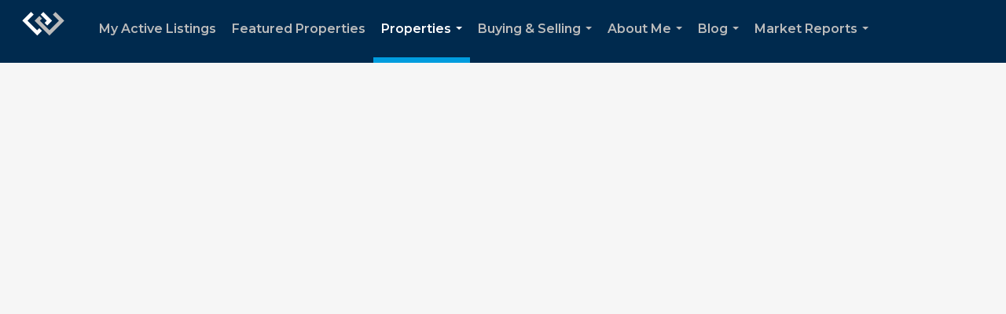

--- FILE ---
content_type: text/html; charset=utf-8
request_url: https://www.google.com/recaptcha/api2/anchor?ar=1&k=6LdmtrYUAAAAAAHk0DIYZUZov8ZzYGbtAIozmHtV&co=aHR0cHM6Ly9hbmFzdGFzaWFyZWVkLmNvbTo0NDM.&hl=en&v=PoyoqOPhxBO7pBk68S4YbpHZ&size=invisible&anchor-ms=20000&execute-ms=30000&cb=vnqj6qz0v3v
body_size: 48601
content:
<!DOCTYPE HTML><html dir="ltr" lang="en"><head><meta http-equiv="Content-Type" content="text/html; charset=UTF-8">
<meta http-equiv="X-UA-Compatible" content="IE=edge">
<title>reCAPTCHA</title>
<style type="text/css">
/* cyrillic-ext */
@font-face {
  font-family: 'Roboto';
  font-style: normal;
  font-weight: 400;
  font-stretch: 100%;
  src: url(//fonts.gstatic.com/s/roboto/v48/KFO7CnqEu92Fr1ME7kSn66aGLdTylUAMa3GUBHMdazTgWw.woff2) format('woff2');
  unicode-range: U+0460-052F, U+1C80-1C8A, U+20B4, U+2DE0-2DFF, U+A640-A69F, U+FE2E-FE2F;
}
/* cyrillic */
@font-face {
  font-family: 'Roboto';
  font-style: normal;
  font-weight: 400;
  font-stretch: 100%;
  src: url(//fonts.gstatic.com/s/roboto/v48/KFO7CnqEu92Fr1ME7kSn66aGLdTylUAMa3iUBHMdazTgWw.woff2) format('woff2');
  unicode-range: U+0301, U+0400-045F, U+0490-0491, U+04B0-04B1, U+2116;
}
/* greek-ext */
@font-face {
  font-family: 'Roboto';
  font-style: normal;
  font-weight: 400;
  font-stretch: 100%;
  src: url(//fonts.gstatic.com/s/roboto/v48/KFO7CnqEu92Fr1ME7kSn66aGLdTylUAMa3CUBHMdazTgWw.woff2) format('woff2');
  unicode-range: U+1F00-1FFF;
}
/* greek */
@font-face {
  font-family: 'Roboto';
  font-style: normal;
  font-weight: 400;
  font-stretch: 100%;
  src: url(//fonts.gstatic.com/s/roboto/v48/KFO7CnqEu92Fr1ME7kSn66aGLdTylUAMa3-UBHMdazTgWw.woff2) format('woff2');
  unicode-range: U+0370-0377, U+037A-037F, U+0384-038A, U+038C, U+038E-03A1, U+03A3-03FF;
}
/* math */
@font-face {
  font-family: 'Roboto';
  font-style: normal;
  font-weight: 400;
  font-stretch: 100%;
  src: url(//fonts.gstatic.com/s/roboto/v48/KFO7CnqEu92Fr1ME7kSn66aGLdTylUAMawCUBHMdazTgWw.woff2) format('woff2');
  unicode-range: U+0302-0303, U+0305, U+0307-0308, U+0310, U+0312, U+0315, U+031A, U+0326-0327, U+032C, U+032F-0330, U+0332-0333, U+0338, U+033A, U+0346, U+034D, U+0391-03A1, U+03A3-03A9, U+03B1-03C9, U+03D1, U+03D5-03D6, U+03F0-03F1, U+03F4-03F5, U+2016-2017, U+2034-2038, U+203C, U+2040, U+2043, U+2047, U+2050, U+2057, U+205F, U+2070-2071, U+2074-208E, U+2090-209C, U+20D0-20DC, U+20E1, U+20E5-20EF, U+2100-2112, U+2114-2115, U+2117-2121, U+2123-214F, U+2190, U+2192, U+2194-21AE, U+21B0-21E5, U+21F1-21F2, U+21F4-2211, U+2213-2214, U+2216-22FF, U+2308-230B, U+2310, U+2319, U+231C-2321, U+2336-237A, U+237C, U+2395, U+239B-23B7, U+23D0, U+23DC-23E1, U+2474-2475, U+25AF, U+25B3, U+25B7, U+25BD, U+25C1, U+25CA, U+25CC, U+25FB, U+266D-266F, U+27C0-27FF, U+2900-2AFF, U+2B0E-2B11, U+2B30-2B4C, U+2BFE, U+3030, U+FF5B, U+FF5D, U+1D400-1D7FF, U+1EE00-1EEFF;
}
/* symbols */
@font-face {
  font-family: 'Roboto';
  font-style: normal;
  font-weight: 400;
  font-stretch: 100%;
  src: url(//fonts.gstatic.com/s/roboto/v48/KFO7CnqEu92Fr1ME7kSn66aGLdTylUAMaxKUBHMdazTgWw.woff2) format('woff2');
  unicode-range: U+0001-000C, U+000E-001F, U+007F-009F, U+20DD-20E0, U+20E2-20E4, U+2150-218F, U+2190, U+2192, U+2194-2199, U+21AF, U+21E6-21F0, U+21F3, U+2218-2219, U+2299, U+22C4-22C6, U+2300-243F, U+2440-244A, U+2460-24FF, U+25A0-27BF, U+2800-28FF, U+2921-2922, U+2981, U+29BF, U+29EB, U+2B00-2BFF, U+4DC0-4DFF, U+FFF9-FFFB, U+10140-1018E, U+10190-1019C, U+101A0, U+101D0-101FD, U+102E0-102FB, U+10E60-10E7E, U+1D2C0-1D2D3, U+1D2E0-1D37F, U+1F000-1F0FF, U+1F100-1F1AD, U+1F1E6-1F1FF, U+1F30D-1F30F, U+1F315, U+1F31C, U+1F31E, U+1F320-1F32C, U+1F336, U+1F378, U+1F37D, U+1F382, U+1F393-1F39F, U+1F3A7-1F3A8, U+1F3AC-1F3AF, U+1F3C2, U+1F3C4-1F3C6, U+1F3CA-1F3CE, U+1F3D4-1F3E0, U+1F3ED, U+1F3F1-1F3F3, U+1F3F5-1F3F7, U+1F408, U+1F415, U+1F41F, U+1F426, U+1F43F, U+1F441-1F442, U+1F444, U+1F446-1F449, U+1F44C-1F44E, U+1F453, U+1F46A, U+1F47D, U+1F4A3, U+1F4B0, U+1F4B3, U+1F4B9, U+1F4BB, U+1F4BF, U+1F4C8-1F4CB, U+1F4D6, U+1F4DA, U+1F4DF, U+1F4E3-1F4E6, U+1F4EA-1F4ED, U+1F4F7, U+1F4F9-1F4FB, U+1F4FD-1F4FE, U+1F503, U+1F507-1F50B, U+1F50D, U+1F512-1F513, U+1F53E-1F54A, U+1F54F-1F5FA, U+1F610, U+1F650-1F67F, U+1F687, U+1F68D, U+1F691, U+1F694, U+1F698, U+1F6AD, U+1F6B2, U+1F6B9-1F6BA, U+1F6BC, U+1F6C6-1F6CF, U+1F6D3-1F6D7, U+1F6E0-1F6EA, U+1F6F0-1F6F3, U+1F6F7-1F6FC, U+1F700-1F7FF, U+1F800-1F80B, U+1F810-1F847, U+1F850-1F859, U+1F860-1F887, U+1F890-1F8AD, U+1F8B0-1F8BB, U+1F8C0-1F8C1, U+1F900-1F90B, U+1F93B, U+1F946, U+1F984, U+1F996, U+1F9E9, U+1FA00-1FA6F, U+1FA70-1FA7C, U+1FA80-1FA89, U+1FA8F-1FAC6, U+1FACE-1FADC, U+1FADF-1FAE9, U+1FAF0-1FAF8, U+1FB00-1FBFF;
}
/* vietnamese */
@font-face {
  font-family: 'Roboto';
  font-style: normal;
  font-weight: 400;
  font-stretch: 100%;
  src: url(//fonts.gstatic.com/s/roboto/v48/KFO7CnqEu92Fr1ME7kSn66aGLdTylUAMa3OUBHMdazTgWw.woff2) format('woff2');
  unicode-range: U+0102-0103, U+0110-0111, U+0128-0129, U+0168-0169, U+01A0-01A1, U+01AF-01B0, U+0300-0301, U+0303-0304, U+0308-0309, U+0323, U+0329, U+1EA0-1EF9, U+20AB;
}
/* latin-ext */
@font-face {
  font-family: 'Roboto';
  font-style: normal;
  font-weight: 400;
  font-stretch: 100%;
  src: url(//fonts.gstatic.com/s/roboto/v48/KFO7CnqEu92Fr1ME7kSn66aGLdTylUAMa3KUBHMdazTgWw.woff2) format('woff2');
  unicode-range: U+0100-02BA, U+02BD-02C5, U+02C7-02CC, U+02CE-02D7, U+02DD-02FF, U+0304, U+0308, U+0329, U+1D00-1DBF, U+1E00-1E9F, U+1EF2-1EFF, U+2020, U+20A0-20AB, U+20AD-20C0, U+2113, U+2C60-2C7F, U+A720-A7FF;
}
/* latin */
@font-face {
  font-family: 'Roboto';
  font-style: normal;
  font-weight: 400;
  font-stretch: 100%;
  src: url(//fonts.gstatic.com/s/roboto/v48/KFO7CnqEu92Fr1ME7kSn66aGLdTylUAMa3yUBHMdazQ.woff2) format('woff2');
  unicode-range: U+0000-00FF, U+0131, U+0152-0153, U+02BB-02BC, U+02C6, U+02DA, U+02DC, U+0304, U+0308, U+0329, U+2000-206F, U+20AC, U+2122, U+2191, U+2193, U+2212, U+2215, U+FEFF, U+FFFD;
}
/* cyrillic-ext */
@font-face {
  font-family: 'Roboto';
  font-style: normal;
  font-weight: 500;
  font-stretch: 100%;
  src: url(//fonts.gstatic.com/s/roboto/v48/KFO7CnqEu92Fr1ME7kSn66aGLdTylUAMa3GUBHMdazTgWw.woff2) format('woff2');
  unicode-range: U+0460-052F, U+1C80-1C8A, U+20B4, U+2DE0-2DFF, U+A640-A69F, U+FE2E-FE2F;
}
/* cyrillic */
@font-face {
  font-family: 'Roboto';
  font-style: normal;
  font-weight: 500;
  font-stretch: 100%;
  src: url(//fonts.gstatic.com/s/roboto/v48/KFO7CnqEu92Fr1ME7kSn66aGLdTylUAMa3iUBHMdazTgWw.woff2) format('woff2');
  unicode-range: U+0301, U+0400-045F, U+0490-0491, U+04B0-04B1, U+2116;
}
/* greek-ext */
@font-face {
  font-family: 'Roboto';
  font-style: normal;
  font-weight: 500;
  font-stretch: 100%;
  src: url(//fonts.gstatic.com/s/roboto/v48/KFO7CnqEu92Fr1ME7kSn66aGLdTylUAMa3CUBHMdazTgWw.woff2) format('woff2');
  unicode-range: U+1F00-1FFF;
}
/* greek */
@font-face {
  font-family: 'Roboto';
  font-style: normal;
  font-weight: 500;
  font-stretch: 100%;
  src: url(//fonts.gstatic.com/s/roboto/v48/KFO7CnqEu92Fr1ME7kSn66aGLdTylUAMa3-UBHMdazTgWw.woff2) format('woff2');
  unicode-range: U+0370-0377, U+037A-037F, U+0384-038A, U+038C, U+038E-03A1, U+03A3-03FF;
}
/* math */
@font-face {
  font-family: 'Roboto';
  font-style: normal;
  font-weight: 500;
  font-stretch: 100%;
  src: url(//fonts.gstatic.com/s/roboto/v48/KFO7CnqEu92Fr1ME7kSn66aGLdTylUAMawCUBHMdazTgWw.woff2) format('woff2');
  unicode-range: U+0302-0303, U+0305, U+0307-0308, U+0310, U+0312, U+0315, U+031A, U+0326-0327, U+032C, U+032F-0330, U+0332-0333, U+0338, U+033A, U+0346, U+034D, U+0391-03A1, U+03A3-03A9, U+03B1-03C9, U+03D1, U+03D5-03D6, U+03F0-03F1, U+03F4-03F5, U+2016-2017, U+2034-2038, U+203C, U+2040, U+2043, U+2047, U+2050, U+2057, U+205F, U+2070-2071, U+2074-208E, U+2090-209C, U+20D0-20DC, U+20E1, U+20E5-20EF, U+2100-2112, U+2114-2115, U+2117-2121, U+2123-214F, U+2190, U+2192, U+2194-21AE, U+21B0-21E5, U+21F1-21F2, U+21F4-2211, U+2213-2214, U+2216-22FF, U+2308-230B, U+2310, U+2319, U+231C-2321, U+2336-237A, U+237C, U+2395, U+239B-23B7, U+23D0, U+23DC-23E1, U+2474-2475, U+25AF, U+25B3, U+25B7, U+25BD, U+25C1, U+25CA, U+25CC, U+25FB, U+266D-266F, U+27C0-27FF, U+2900-2AFF, U+2B0E-2B11, U+2B30-2B4C, U+2BFE, U+3030, U+FF5B, U+FF5D, U+1D400-1D7FF, U+1EE00-1EEFF;
}
/* symbols */
@font-face {
  font-family: 'Roboto';
  font-style: normal;
  font-weight: 500;
  font-stretch: 100%;
  src: url(//fonts.gstatic.com/s/roboto/v48/KFO7CnqEu92Fr1ME7kSn66aGLdTylUAMaxKUBHMdazTgWw.woff2) format('woff2');
  unicode-range: U+0001-000C, U+000E-001F, U+007F-009F, U+20DD-20E0, U+20E2-20E4, U+2150-218F, U+2190, U+2192, U+2194-2199, U+21AF, U+21E6-21F0, U+21F3, U+2218-2219, U+2299, U+22C4-22C6, U+2300-243F, U+2440-244A, U+2460-24FF, U+25A0-27BF, U+2800-28FF, U+2921-2922, U+2981, U+29BF, U+29EB, U+2B00-2BFF, U+4DC0-4DFF, U+FFF9-FFFB, U+10140-1018E, U+10190-1019C, U+101A0, U+101D0-101FD, U+102E0-102FB, U+10E60-10E7E, U+1D2C0-1D2D3, U+1D2E0-1D37F, U+1F000-1F0FF, U+1F100-1F1AD, U+1F1E6-1F1FF, U+1F30D-1F30F, U+1F315, U+1F31C, U+1F31E, U+1F320-1F32C, U+1F336, U+1F378, U+1F37D, U+1F382, U+1F393-1F39F, U+1F3A7-1F3A8, U+1F3AC-1F3AF, U+1F3C2, U+1F3C4-1F3C6, U+1F3CA-1F3CE, U+1F3D4-1F3E0, U+1F3ED, U+1F3F1-1F3F3, U+1F3F5-1F3F7, U+1F408, U+1F415, U+1F41F, U+1F426, U+1F43F, U+1F441-1F442, U+1F444, U+1F446-1F449, U+1F44C-1F44E, U+1F453, U+1F46A, U+1F47D, U+1F4A3, U+1F4B0, U+1F4B3, U+1F4B9, U+1F4BB, U+1F4BF, U+1F4C8-1F4CB, U+1F4D6, U+1F4DA, U+1F4DF, U+1F4E3-1F4E6, U+1F4EA-1F4ED, U+1F4F7, U+1F4F9-1F4FB, U+1F4FD-1F4FE, U+1F503, U+1F507-1F50B, U+1F50D, U+1F512-1F513, U+1F53E-1F54A, U+1F54F-1F5FA, U+1F610, U+1F650-1F67F, U+1F687, U+1F68D, U+1F691, U+1F694, U+1F698, U+1F6AD, U+1F6B2, U+1F6B9-1F6BA, U+1F6BC, U+1F6C6-1F6CF, U+1F6D3-1F6D7, U+1F6E0-1F6EA, U+1F6F0-1F6F3, U+1F6F7-1F6FC, U+1F700-1F7FF, U+1F800-1F80B, U+1F810-1F847, U+1F850-1F859, U+1F860-1F887, U+1F890-1F8AD, U+1F8B0-1F8BB, U+1F8C0-1F8C1, U+1F900-1F90B, U+1F93B, U+1F946, U+1F984, U+1F996, U+1F9E9, U+1FA00-1FA6F, U+1FA70-1FA7C, U+1FA80-1FA89, U+1FA8F-1FAC6, U+1FACE-1FADC, U+1FADF-1FAE9, U+1FAF0-1FAF8, U+1FB00-1FBFF;
}
/* vietnamese */
@font-face {
  font-family: 'Roboto';
  font-style: normal;
  font-weight: 500;
  font-stretch: 100%;
  src: url(//fonts.gstatic.com/s/roboto/v48/KFO7CnqEu92Fr1ME7kSn66aGLdTylUAMa3OUBHMdazTgWw.woff2) format('woff2');
  unicode-range: U+0102-0103, U+0110-0111, U+0128-0129, U+0168-0169, U+01A0-01A1, U+01AF-01B0, U+0300-0301, U+0303-0304, U+0308-0309, U+0323, U+0329, U+1EA0-1EF9, U+20AB;
}
/* latin-ext */
@font-face {
  font-family: 'Roboto';
  font-style: normal;
  font-weight: 500;
  font-stretch: 100%;
  src: url(//fonts.gstatic.com/s/roboto/v48/KFO7CnqEu92Fr1ME7kSn66aGLdTylUAMa3KUBHMdazTgWw.woff2) format('woff2');
  unicode-range: U+0100-02BA, U+02BD-02C5, U+02C7-02CC, U+02CE-02D7, U+02DD-02FF, U+0304, U+0308, U+0329, U+1D00-1DBF, U+1E00-1E9F, U+1EF2-1EFF, U+2020, U+20A0-20AB, U+20AD-20C0, U+2113, U+2C60-2C7F, U+A720-A7FF;
}
/* latin */
@font-face {
  font-family: 'Roboto';
  font-style: normal;
  font-weight: 500;
  font-stretch: 100%;
  src: url(//fonts.gstatic.com/s/roboto/v48/KFO7CnqEu92Fr1ME7kSn66aGLdTylUAMa3yUBHMdazQ.woff2) format('woff2');
  unicode-range: U+0000-00FF, U+0131, U+0152-0153, U+02BB-02BC, U+02C6, U+02DA, U+02DC, U+0304, U+0308, U+0329, U+2000-206F, U+20AC, U+2122, U+2191, U+2193, U+2212, U+2215, U+FEFF, U+FFFD;
}
/* cyrillic-ext */
@font-face {
  font-family: 'Roboto';
  font-style: normal;
  font-weight: 900;
  font-stretch: 100%;
  src: url(//fonts.gstatic.com/s/roboto/v48/KFO7CnqEu92Fr1ME7kSn66aGLdTylUAMa3GUBHMdazTgWw.woff2) format('woff2');
  unicode-range: U+0460-052F, U+1C80-1C8A, U+20B4, U+2DE0-2DFF, U+A640-A69F, U+FE2E-FE2F;
}
/* cyrillic */
@font-face {
  font-family: 'Roboto';
  font-style: normal;
  font-weight: 900;
  font-stretch: 100%;
  src: url(//fonts.gstatic.com/s/roboto/v48/KFO7CnqEu92Fr1ME7kSn66aGLdTylUAMa3iUBHMdazTgWw.woff2) format('woff2');
  unicode-range: U+0301, U+0400-045F, U+0490-0491, U+04B0-04B1, U+2116;
}
/* greek-ext */
@font-face {
  font-family: 'Roboto';
  font-style: normal;
  font-weight: 900;
  font-stretch: 100%;
  src: url(//fonts.gstatic.com/s/roboto/v48/KFO7CnqEu92Fr1ME7kSn66aGLdTylUAMa3CUBHMdazTgWw.woff2) format('woff2');
  unicode-range: U+1F00-1FFF;
}
/* greek */
@font-face {
  font-family: 'Roboto';
  font-style: normal;
  font-weight: 900;
  font-stretch: 100%;
  src: url(//fonts.gstatic.com/s/roboto/v48/KFO7CnqEu92Fr1ME7kSn66aGLdTylUAMa3-UBHMdazTgWw.woff2) format('woff2');
  unicode-range: U+0370-0377, U+037A-037F, U+0384-038A, U+038C, U+038E-03A1, U+03A3-03FF;
}
/* math */
@font-face {
  font-family: 'Roboto';
  font-style: normal;
  font-weight: 900;
  font-stretch: 100%;
  src: url(//fonts.gstatic.com/s/roboto/v48/KFO7CnqEu92Fr1ME7kSn66aGLdTylUAMawCUBHMdazTgWw.woff2) format('woff2');
  unicode-range: U+0302-0303, U+0305, U+0307-0308, U+0310, U+0312, U+0315, U+031A, U+0326-0327, U+032C, U+032F-0330, U+0332-0333, U+0338, U+033A, U+0346, U+034D, U+0391-03A1, U+03A3-03A9, U+03B1-03C9, U+03D1, U+03D5-03D6, U+03F0-03F1, U+03F4-03F5, U+2016-2017, U+2034-2038, U+203C, U+2040, U+2043, U+2047, U+2050, U+2057, U+205F, U+2070-2071, U+2074-208E, U+2090-209C, U+20D0-20DC, U+20E1, U+20E5-20EF, U+2100-2112, U+2114-2115, U+2117-2121, U+2123-214F, U+2190, U+2192, U+2194-21AE, U+21B0-21E5, U+21F1-21F2, U+21F4-2211, U+2213-2214, U+2216-22FF, U+2308-230B, U+2310, U+2319, U+231C-2321, U+2336-237A, U+237C, U+2395, U+239B-23B7, U+23D0, U+23DC-23E1, U+2474-2475, U+25AF, U+25B3, U+25B7, U+25BD, U+25C1, U+25CA, U+25CC, U+25FB, U+266D-266F, U+27C0-27FF, U+2900-2AFF, U+2B0E-2B11, U+2B30-2B4C, U+2BFE, U+3030, U+FF5B, U+FF5D, U+1D400-1D7FF, U+1EE00-1EEFF;
}
/* symbols */
@font-face {
  font-family: 'Roboto';
  font-style: normal;
  font-weight: 900;
  font-stretch: 100%;
  src: url(//fonts.gstatic.com/s/roboto/v48/KFO7CnqEu92Fr1ME7kSn66aGLdTylUAMaxKUBHMdazTgWw.woff2) format('woff2');
  unicode-range: U+0001-000C, U+000E-001F, U+007F-009F, U+20DD-20E0, U+20E2-20E4, U+2150-218F, U+2190, U+2192, U+2194-2199, U+21AF, U+21E6-21F0, U+21F3, U+2218-2219, U+2299, U+22C4-22C6, U+2300-243F, U+2440-244A, U+2460-24FF, U+25A0-27BF, U+2800-28FF, U+2921-2922, U+2981, U+29BF, U+29EB, U+2B00-2BFF, U+4DC0-4DFF, U+FFF9-FFFB, U+10140-1018E, U+10190-1019C, U+101A0, U+101D0-101FD, U+102E0-102FB, U+10E60-10E7E, U+1D2C0-1D2D3, U+1D2E0-1D37F, U+1F000-1F0FF, U+1F100-1F1AD, U+1F1E6-1F1FF, U+1F30D-1F30F, U+1F315, U+1F31C, U+1F31E, U+1F320-1F32C, U+1F336, U+1F378, U+1F37D, U+1F382, U+1F393-1F39F, U+1F3A7-1F3A8, U+1F3AC-1F3AF, U+1F3C2, U+1F3C4-1F3C6, U+1F3CA-1F3CE, U+1F3D4-1F3E0, U+1F3ED, U+1F3F1-1F3F3, U+1F3F5-1F3F7, U+1F408, U+1F415, U+1F41F, U+1F426, U+1F43F, U+1F441-1F442, U+1F444, U+1F446-1F449, U+1F44C-1F44E, U+1F453, U+1F46A, U+1F47D, U+1F4A3, U+1F4B0, U+1F4B3, U+1F4B9, U+1F4BB, U+1F4BF, U+1F4C8-1F4CB, U+1F4D6, U+1F4DA, U+1F4DF, U+1F4E3-1F4E6, U+1F4EA-1F4ED, U+1F4F7, U+1F4F9-1F4FB, U+1F4FD-1F4FE, U+1F503, U+1F507-1F50B, U+1F50D, U+1F512-1F513, U+1F53E-1F54A, U+1F54F-1F5FA, U+1F610, U+1F650-1F67F, U+1F687, U+1F68D, U+1F691, U+1F694, U+1F698, U+1F6AD, U+1F6B2, U+1F6B9-1F6BA, U+1F6BC, U+1F6C6-1F6CF, U+1F6D3-1F6D7, U+1F6E0-1F6EA, U+1F6F0-1F6F3, U+1F6F7-1F6FC, U+1F700-1F7FF, U+1F800-1F80B, U+1F810-1F847, U+1F850-1F859, U+1F860-1F887, U+1F890-1F8AD, U+1F8B0-1F8BB, U+1F8C0-1F8C1, U+1F900-1F90B, U+1F93B, U+1F946, U+1F984, U+1F996, U+1F9E9, U+1FA00-1FA6F, U+1FA70-1FA7C, U+1FA80-1FA89, U+1FA8F-1FAC6, U+1FACE-1FADC, U+1FADF-1FAE9, U+1FAF0-1FAF8, U+1FB00-1FBFF;
}
/* vietnamese */
@font-face {
  font-family: 'Roboto';
  font-style: normal;
  font-weight: 900;
  font-stretch: 100%;
  src: url(//fonts.gstatic.com/s/roboto/v48/KFO7CnqEu92Fr1ME7kSn66aGLdTylUAMa3OUBHMdazTgWw.woff2) format('woff2');
  unicode-range: U+0102-0103, U+0110-0111, U+0128-0129, U+0168-0169, U+01A0-01A1, U+01AF-01B0, U+0300-0301, U+0303-0304, U+0308-0309, U+0323, U+0329, U+1EA0-1EF9, U+20AB;
}
/* latin-ext */
@font-face {
  font-family: 'Roboto';
  font-style: normal;
  font-weight: 900;
  font-stretch: 100%;
  src: url(//fonts.gstatic.com/s/roboto/v48/KFO7CnqEu92Fr1ME7kSn66aGLdTylUAMa3KUBHMdazTgWw.woff2) format('woff2');
  unicode-range: U+0100-02BA, U+02BD-02C5, U+02C7-02CC, U+02CE-02D7, U+02DD-02FF, U+0304, U+0308, U+0329, U+1D00-1DBF, U+1E00-1E9F, U+1EF2-1EFF, U+2020, U+20A0-20AB, U+20AD-20C0, U+2113, U+2C60-2C7F, U+A720-A7FF;
}
/* latin */
@font-face {
  font-family: 'Roboto';
  font-style: normal;
  font-weight: 900;
  font-stretch: 100%;
  src: url(//fonts.gstatic.com/s/roboto/v48/KFO7CnqEu92Fr1ME7kSn66aGLdTylUAMa3yUBHMdazQ.woff2) format('woff2');
  unicode-range: U+0000-00FF, U+0131, U+0152-0153, U+02BB-02BC, U+02C6, U+02DA, U+02DC, U+0304, U+0308, U+0329, U+2000-206F, U+20AC, U+2122, U+2191, U+2193, U+2212, U+2215, U+FEFF, U+FFFD;
}

</style>
<link rel="stylesheet" type="text/css" href="https://www.gstatic.com/recaptcha/releases/PoyoqOPhxBO7pBk68S4YbpHZ/styles__ltr.css">
<script nonce="iOFvhT_eQaVl9a6chdYU8w" type="text/javascript">window['__recaptcha_api'] = 'https://www.google.com/recaptcha/api2/';</script>
<script type="text/javascript" src="https://www.gstatic.com/recaptcha/releases/PoyoqOPhxBO7pBk68S4YbpHZ/recaptcha__en.js" nonce="iOFvhT_eQaVl9a6chdYU8w">
      
    </script></head>
<body><div id="rc-anchor-alert" class="rc-anchor-alert"></div>
<input type="hidden" id="recaptcha-token" value="[base64]">
<script type="text/javascript" nonce="iOFvhT_eQaVl9a6chdYU8w">
      recaptcha.anchor.Main.init("[\x22ainput\x22,[\x22bgdata\x22,\x22\x22,\[base64]/[base64]/[base64]/[base64]/[base64]/[base64]/[base64]/[base64]/[base64]/[base64]\\u003d\x22,\[base64]\\u003d\\u003d\x22,\x22wphhHQFjWUNGUVtxMHHCsU/Cg8KLCC3DgCzDuwTCozHDkg/[base64]/CkD/[base64]/Dr2IfP8OFw4NqRMK3JRbCkGfDigdBw4p2MR3Dr8Kvwqw6wq3Dm13DmkRbKQ1NHsOzVQ8+w7ZrDsOiw5dswpVtSBsdw5IQw4rDo8OGLcOVw5LCuDXDhkkIWlHDncK+NDtlw4XCrTfChMKlwoQBdSHDmMO8DHPCr8O1I3Q/fcKES8Oiw6B1f0zDpMOPw4rDpSbClMOPfsKIVMKLYMOwRAM9BsK4wpDDr1sNwoMICnXDmQrDvz/[base64]/wpRmw5fDmzLDogIvB8OENcOgTyllwqcaaMKLOMO5eTdlFn7DnxPDlkTClhHDo8OsYMO8wo3DqgJWwpMtesKyEQfCmsOew4RQXW9xw7Imw7xcYMOUwpsIIknDlyQ2wqV/wrQ0bUspw6nDssO2R3/CjDfCusKCdMK/C8KFHVA8W8KNw7fCksKWwr1pQ8Kzw5lsVRw1RAnDrcKWwqZBwqcdI8Kww6owIWtcCCPDoTtfwoDCrsKvwozDmU1hw6UWXj3Cv8K6D0VewqTCqsKveR8RFmTDn8Kfw7UAw5DDnsOiJ3odwrdqccOUfMKmXjTDggIqw5wMw5zDnMK4FMOucUEXw5/ClktWw7rDjsKjwprCinYoe13CrMKpwpAkAUB+CcK5RSpFw75dwro9dVnDrMOXEsO5wpZgw4lwwrENw5h8wqQfw5/DrHzCul0MJsKTGwc+TcOdKMK+HivCuQY5IVttDTJkIsKYwqtGw6lVwoHDlsO3C8K0JcOJw7LCtMO6UQ7DkcK3w5PDvDZ1wqtAw5nCmcKGLsKgU8OSGxlnw7Z3CsO/LkcGwoTDgSrDgglMwpxYHgbDn8KiPURPJjvDosOUwpoFGsKgw6rCq8O4w6jDthsrdkXCgcKDwr7Du3YPwqXDmMOFwqIxwqvDnsK3wpLCvMKxVyEsw6LCpGnDt2YKwpPCscOIwqMZFMK1w7EJG8KOwqUoIcKFwq7CssOwU8OlLcKXw7/CtXLDl8OMw58BX8O9DMOgVMOyw7/CvsONO8OscCDDgTkjwqNMw4zDucOnGcOIBMKnFsOiDFcocxHCkDLCj8OGJRJowrAKw6/DilAgbwzCrDhlecOCNsOww5bDpcKRwqrCqwnCrFnDlVJVw7HCqDXCtsOXwoLDhyfDvsK6wpd9w7J/w6Uzw6kHMy/CvknCpiQ5w6LDmH12FMKfwogQwrI8LcObw6PCiMOqDcKwwrbCpwjClDvCry/DmMK7dwogwqItRHIfwqXDt3UeKArCncKETcKsOlDDt8O3R8O1ScKZTlnDjyTCosOgRGQoZcOJTMKfwrnDqWrDvHZBwq/[base64]/wqB4bMKKw4ZzJhDCv3jDu2zDqm99wotTw5IJf8K1w4k/wp57LDNlw4fCgx/DuXMqw4xpXjfCs8KsQAcvwogBRMO5XcOmwq7Dl8KdVVJKwqMzwpskF8O7w4QbNsKfw651UsKjwrhrQMOCwq0LC8KICcOxOcKLPsO7TMOBYQTCq8K0w4xrwrHDlizColvCtMKawogZfV8HPXnCtsOuwrjDuinCpMKcM8K/MSUmRMKswqByNcORwqgrdMOewppHeMO/OsOYw5kjG8K7P8OkwoXCv3hTw7wmWTrDsV3CvcOewpTDgHhYMjbCu8K9woszw5HDicORw5zDuWfCqSMyGhkxAMODwoQvZsOew4XCtMKtTMKaOcKJwocIwofDjXjCq8KMdXthFQjDs8K1EsOowrDDm8Kucw/CqzHDuUNKw4rCtcOrw4Arw6PCnVjDk0TDgiltFGM4EcK3DcOsdsOjwqYGwokmADLDnlE1w5VJAXDDmsODwrcbZMKpw5gxW2lwwp9bw4Y8b8OWQxnDl1wPccOIWwUqccOkwpgVw4HDjsO2BTPDlyDCmxLCo8OJCx/CmMOSw6TDpjvCpsOJwpDDlzNxw57CoMOWJRt8wpAZw4kqJxnDnUx1MsOLwps4wpDDvTZowo1eYsOATsKzwprChMKcwrDCskMjwqlKwpPCj8OwwrnDhWHDmMO/DcKrwr/CuCtNPH5hOyHCssKBwrtBw6tcwokbPMKQI8Kqw5XDmwrCijY5w5dPUU/DgsKVwoYfXWxMCcK3wrg9f8KFbkxsw70ewppCBSDCpMOMw6LCs8OCFSJZw7LDpcOdwpPDvS7Dl3PDvVvDocODw5J4wqY6w7PDlRLCn3YhwokuLATDjcKzeTjDlMK3FD/Cq8OWdsK0DQjDrMKAw4TCh3EbcsO6w6zCnxpqw5JxwpDCkxcFw4EacA9OXMOmwpVRw747w6Q1FQZOw6E2wrhRQn0UD8Ouw7XDl0pzwppicT1PMFfCuMOww55+acKAdMOtDcKCFcKwwoTCoQwBw6/CvsK+MsKmw49DPMOzSBx3AFF7wqdqwqV4YMOrNHrDsgEJdcOVwprDv8K2w4gsKi/Dn8KubU9OJ8K8wqLCncKnw5/DiMONwoXDosKAw43Cm1NlbMK6wo0TWX0Kw77DrADDv8OFw7nDj8OkVMOkwqPCtsKhwq/DihtowqEmf8KVwo9Bwq8Hw7bCqsOlCGXCnFLDmQgSwoMFM8OSwo7DvsKQcsOgwpfCssK0w61pNhDDicKywrnCncO/SgLDrn1zwqjDrnASw53CmSzCoF1eI1J5AMKNNWdnB0fCvGzCoMOwwpPChcOEDVTClU/CjQw8UHbCqcOcw68Ew6hewq1SwqhfRiPCoHTDusO1QMO/B8KxTj8iwqrCp3YVwp/[base64]/DlcOEfkAWDjjCh2kYw4TCtBd3wqfChjrDrzxaw63CoMOQVDnCucOGRsKFwrdyScKkwpclw5dNwr/[base64]/wq3DvcOfGMK6w4rDr2bChcKBdMKQwr4xIXzDm8OmGsOIwoRRwoNvw4cdMsKTDGQtwrQpw7MKNcOhw6LCkFgVIMO7RStewqHDhMOswqI1w74Uw4k1wovDi8KvecO/HMOkwpN3wqnClF3CncOYIHlzU8OSDsK/UQ5SfkvCucOuR8KJw482PcK+wqFdwppIwrtwZMKTwrzCscO6wqkBHsKWYsOuQSfDhsKFwqfDgsKbw7vCiCtNC8Kxwq/Dq1Yzw4PCvMOEFcOGwr/DhcO5RmpswozCjiIJwqXCjsK0fGwVUcOYWwHDucOCwrnDvBhGEMK/EzzDk8OtbgsMHMO9bS12wrHCr3UywoJmB3PDicKswo3DvMOawrjDnMOJccOLw6nCksKNRsOzw6fCsMKbwrPDnAVLJcOqw5PCosOpwpp/[base64]/PMOAd8OTwrjCqsKqMgfClX8fwrMhwoQpw4UHw6lxaMOYwpPCpWc0PsOxWj7DncKCd2TDv3w7SWDDnXDDkBnDrsK2wrpOwpJwCw/DiRsXwoXCgMKZwr1WZsK2ZQ/DnSfCkcKkw4NDdMOtw7MtesOEwrTCgsKWw4/DlcKfwq4Dw4ILY8OxwpBSwqXCnh8bGcKTw4TDiAVowrTDmsOCJikZw4JcwpvDosK3wqsIfMKew7Atw7nCssO+IcKOOsKvw5ARXRvCpcOvw4pHLQ/DiW3ChA8rw6nChmMZwonCu8ONO8KUDj1Awo/Dr8K0A3/DoMK9Az/DjVPDpWPDgwsTccOwMMK0QsO+w6lrw7AfwrrCnMKwwq/CuSzCtMOvwr5Kw5XDrXfDonlsGxUGGhrCk8KtwoIAI8O7woIKwrYJwoZYVMK5w4/DgcOZMQkoJcOOwrNMwo3DkyVHK8OWRHvCr8OUGsKoY8O6wotOw5JucMOYFcKVOMOnw63DjsKnw6XCgMOKHynClMOpwpMkw5jDoW5dwrdcwrvDrTkuwqzCvSBbwpnDqcK7GyEIPMO2w4xAO0nDrX3DkMKtwqwmwpvClgjDq8K3w7BXYgklwrIpw4rDmMK/[base64]/CoS4BXMKIwpkEwonCn8OWB3DChBk1Y8K4EcK6CR4Bw740FcOJN8OSQcO2wqB3w7l6RsOWwpcEJBRWwpp7VMKPwqNIw6pIw43CpV9IDMOEwoVew48Qw73DtMOBwo3CgMO/N8KZXygKw6x5PcOFwqPCshHCgcKvwoPCgsK+DgXCmgXChcK0WMOvfE4/B2UIw7bDqMKNw7sgwpNowqtCw5hif0d9RzQkwrvCvjZKLsK6w73Cv8K8WXjDssKGWhUIwqplccOnwrjClsKjw5JxDj40w5VUJsK/BTfDk8K6wrsqw5PDlMOOBcKnCsOMaMOSXcKEw7LDpMOjwrvDpCnCvMOrUsORw7wOKnHDmi7Ct8Ozwq7CgcKGw4XCrUjCr8Owwr0LacK+RcOKSSUXw4l9woFHX3g0OMKLXz7DoQLCrMO3FDrCgS7DpToEEsOowrzChsObw4YTw6IXw7FMdMOGa8KzccKOwo8sesK/wr4/[base64]/[base64]/DscK8DmXDoQDDtcKsw6HCs8KxS2x/LcOdX8Orwq4GwpU+CWADBC50wpPCiU3CnsKCfA/DqwvCmlIpFHXDoB5FBcKdR8KFHnzCsVLDv8K7woBgwrwLDyvCucK9w5M4AmfCvQ/DtmxaDMO7w5/Dhzplw7vCocOgBEFzw6vCg8OnV33CnndPw6NzcMOIXMKgw4/DhHPCoMKrwoLCi8K1wqZVfMKTw43ChS05wprDhsO7JnTClRY3QzvCkl7CqsOywrEzPiPDm2/DrcObwrcVwpnDlFnDjCIYwp7CpDnCuMKSPUEAPkPCnhHDtcOTwpXCisK1SVjCqk/[base64]/Ch2/CimkOfA4LfwHDlMKgwoXCkHIbfsOPP8OUw4jDisO8K8Oqw5x5P8OTwp0mwppXwpnCpsKgAMKBwpXCnMKqDsO0wozDtMOYw5zCqX3DuQJMw4tmE8OdwrPCgMKHTMK+w6fDlcOvPgc/w6TDusOICcKxeMK3wpIPVcOFQMKWw4tuW8KZfRpsw4XCkcOjEmwuBcOzwqLDgjpoCwrCvMOdNcOmYldRBjPDqcO0AQNmPUVuIsOgfEHDgcK5YsKFGcO1woXCrcOHWzLCkE5EwrXDrMKnwrPCpcO2bifDkVTDtcOqwpJCbijCrcOWw6vDnsKREsKxw4gqH0/CpltpJBTDr8OuOjDDjlrDmi5KwptQB2XCvgR2wofDqCNxwrPCnsOmw7LCsjjDpsOQw7F8wpLDscOrw6wgwpF/w4/Du0vCgcOpMhYMVMKnT1ADSsKJwobDicKBwo7Dm8K8w43DmcK4SWXDp8KZwqjDusOrD2wsw4BLAChEHcOvN8OcS8KNwplLw51HIRBKw6/Cg01Nwpwrw4PCiDwjw4rCgsOlwq/[base64]/DisKgw5jCpsKuVcOCOEk7LcKkRWkZwo3CkcKPw5rDj8Ocwq8BwqsRdcKCwp/Dj1rDk39UwqJfw618w7jCskUjUlFnwptzw5bCh8KiL3AefsOfw4MaQzMFwqcvwoEsGlklwoLClVHDrEMXSsKLYBTCtcO1P1d9K1/DrsOVwqHCmBEKUsOBw5/CpyUPVV3DvRTDpW04wo1HFsKFw5vCp8KFBmUuw7TCozrCoCt5wrcPwoHCszYqWjMSwpDCtcKaC8KEBBjCt3TDm8O7woTDqmEYecK6Ti/DqQDDrsKuwoM/bWzCu8KVM0cNOwfChMOiwp5vwpHDu8K8wrPDrsOUwr/CjgXCo2sLN2dzw7jCm8O/KAPCmMK1wrppwoXDosOvwozCl8Kow5DCnMOzwqfCh8KxEMOeS8KMwo7CnVt5w6/ChTM+JcOYEFtlI8O2w4kPwo1kw6LCocOCERslw6xzW8KKwrQDw5vDsm/[base64]/CpgXCgMKdacOBw5R5ecONdxIDP8OIw63Dr8K/wploCHTDm8O1wq/Ctm7Dlj7DjVg4IsOSYMOwwrXCksOvwrbDjSvDsMK9RcKvLkDDncK0wqhXBUzDqATDtMKxXAhqw64Dw6QTw6MXw7LCp8OWfsO1w7HDksKjVTQdwrw9w6M1QcOMQ1dPwohKwpPDosOVcixZL8O1wp/CgsOrwo3CuD8JB8O8C8KtQy9kS0PCpHAWw5XDhcOdwqHDhsK+w6DDhMKowpkwwpPDijoTwrssOzNlZMKdw6DDtCXDnwbCo2tHw4/CjcKAKVjDvQZhbgrCvmnCshMIwot+wpvDo8Kmw4PDrEvDq8KDw7zDqsOjw5lVFcOdAsOnIAxwKnRaa8Knw61cwrt6w4Aiw583w4lNw7cqw5XDssOeHTNiwp5zfyjCqMKYE8Kuw7/DrMK6BcKhSHrCmSbCncKiYgTCmMKYwr7CucO1PMOMdcO1NMKTQRzDk8KDSg0Gw7daNsORwrADwpnDusOVOg1CwqE4QsO6WcK8FGXDhG7DvsOxAMObU8OUDsKOVU9xw6sxw5sEw4dYcMOlwqnCtF/DusOyw5jCt8Kaw5zCjsKkw43ClsO5w73DoDltdld+d8Kuwrw/SVXCgRXDjiLCk8KfOsK6w4EffcKJLsKmUsKOQkxECMOQI392aBrCuWHDlARyC8ODw5fDtsOWw4YLH37DoHIlwrLDtEnCl0NPwqLChcKhFgrCnm/[base64]/CpcKwesK4BcK7w4FPw7HDnBDCilrCrTXCg8KNBcKcXER/Mxp/UcKaO8OFGcODGWsiw7TCqW3DjcORR8KHwrnCv8OowpJAb8Knwp/CnwzCt8Kpwo3CthF5wrdUw6/CrsKTw5vCuEHDmzgIwqjCucKqw7wfwpXDm24bwqbCli9iBsOkb8Ohw7diwqpgw7bCs8OEQD5dw7xJw7TCo2XDlU7DpFDDgUxyw4c4TsK5RW3DrAIYXVIQRcOOwrLCtw9Nw6PDv8O/w57DpAdYHXkEw6TDsGjDoEJlJipcTMK7wokUMMOEw6fDnhkuE8OKwqnCg8OyacKVKcO5wppiT8ORHjAefsO1w5/CvcOWw7JAw5MTHC3CowTDssK9w6vDrMO9cjJ1YEQGHVPCn3DCjC7DlAVawpLDl0LCtjfChcK5w50awpMtMGBIZMOew6zDqhYNwozCkhhAwq3DomAJw507w65yw7clwq/[base64]/Dh8OJw4rCvUFLw6gtSMKOwqVaQsOAbHLDtFrDoTEDKcOmRCfDusOtwr/CpRDConnCucKFGGkYw43Dg3/DgV/[base64]/[base64]/[base64]/DoAJlwpPDkgJdOE0SwqF+wr/DgMOlwrAow7MGS8KWbGM6OA5SSnTCtsKLwr5AwqQDw5jDoMO3HsKCecK+OkXClDLDmMO1TV4dC0wNw7JQQj3Dp8KyBsOswrTDr1/DjsKcw53CnsOQwqHDsX/Dn8KKXnnDr8K4wonDg8KWw4/DocOIGAjCoUvDi8OWw6HCjcOUZ8K8w7XDqVg2MxM+esKwaVFaPcOvMcObIWlRwp7ChsOSYsKRX24iwrbDhFEDwos0XsKQwp/CpGwfwrIPJsKUw5bCgsOqw6nClcKwLMKEYhtJUS7DucOvw78HwpFobgMjw7jDrGXDksKpwo7DtMOrwr7Ct8OTwrIOCMKNR1zCkk7DlcKEwp9gBsO8EG7ClHTDocKOw6rCicKmTSbDlMKWMwPDumsGVMOWwo3CucKPw4sFJkdTNxPCpsKbw5ZmUsOiOUDDqcKhXX/[base64]/CuVPDjMObwrUHaMO3fMKAw4FoO8OYOsOvw4PDrHnCp8Ofw4EHRcKyZBkwIsOrw4XCn8ODwoXCnEF4w716wo/CqzcAOhhmw5TDmADDvUsfQCcdKD1uw7zClzpSFxFMR8O7w61mw5/DlsOfYcOAw6IbOsK/TcOTUHVgw4rDiSbDnMKawrXCjl/Dm1fDuxAVUDExOFAzUMKTwoVpwpJQMgUUwr7CgRJAw5XCpXtpw4orIUbCl2JTw5/DjcKKwqheDVvDi2PDocKtHsKwwqLDpEwjGMKWwr7Dt8KnA3YnwrXCgMO7TMOXwqLCkyTDgH8ResKBw6rDucOBf8Kwwp94w4cwKnXCjsKEOht+Dh7CiEfDiMKQwonCnsO7w6DCm8OWRsKjw7bDtibDiyHDv0whwrnDtsK4QsKiFMKtHUEIwr43wqQ8Tz/DnRwow7XCiSXCsx12wrDDrzfDi35iw4vDjHg4w7I1w6zDiE/CqycLw6DDhX9lNS11UVrClWIhUMK9WUDCpsO8G8OJwp98MMK0wonCgMOVw5zCmRTDnlcnOSUXKnYDwrjDoDpnSQzCoitFwp7CicK4w4ZvF8KwwrHDuRscRMKDNgvCvkPDhV4fwpHCtsKKEzIaw4HDo2/[base64]/DpAPDhHjCqMOpwrpbNxbCv0wxwrhPw4dfw5VOCMOvDB92w7DCn8KQw4/CmA7CtQzClUnCilzCuzY7e8OEBh1uPsKBwrzDpX0mw6HChgTDs8K2M8K7N2vCicK2w6XCiT/DojAbw7/Diy40S3Ftwq8IKsOuBMKTw7vCh2zCpUHCu8KfcMKWDRh+XxgWw43DiMK3w5XCvWRuS1PDlTJiKsOsa09lZ0TDqxnCmX08wqwwwqIXSsKLwo5TwpIKwohaVcOqDmcjJx7DokHCrTIAbyAlAz3Dq8KvwooQw4/DlsO+w6NwwrPDqMKQMwd+wp/CuhXCsFNPbMOLUsKQwoXCmMKswoTCr8ObfQLDg8ObQ0vDvjJUOzV2woNvw5cKw5PDmsO8w7TCksKOwpdeZTzDq3c4w6fCqsKbVX1xw4t5wqBTw6TCssKkw7HDm8OcSBhww68ewotDfQzCicKtw4Ypwrt6wp9EbjrDjMKRNW0ALzLCqsK/[base64]/[base64]/DjMKGaV4sUBoLGB3CoMOjJ8Ohw79KTcKJw75lRGTDpyHDsHjCo0bDrsO0QiHDlMO8M8K5w6AqQ8KmAQPClsKHawM1RMO/HjJEwpdKUMOFIjDCkMOYw7fCgA1BBcKzGTlgwpMFw43Dl8O6LMKDBMOww6VUwonDq8KZw47Dk0QxIcOewqVCwrXDil4xw43DjgzCmcKLwpwawqfDmg3Dkihgw4JETcKsw6rDkl7DnMK4wpTDtMOaw7c2CMOAwo4fBsKRTcKnZMKhwo/DlS5Ow4FXZEEETUAUV3fDs8OjLiDDjsO8fcOlw5bCgwTDssKbbgkrLcO3TyY9V8KbOW7DrSk/H8KDw5PCjcKFOnbDqkXDsMKAw5/CusKofsK0w4PCiAXCoMKHw6lkw5sMMRfDnB8ewrpnwrN5OWZWwp/[base64]/NWLDlTnDuCzCjWzDnFjDvEzCpRDCvsKFD8KCfMK8OcKcfHLDinFhwp7Cr3MMOF1CCzzDlj7Cs0TDscKAUUdDwr42wpZjw5/[base64]/K8OiwqrClAhSwpZ9YsO+OcK+w6VUw4hTZcONcsKhecKsMcKtw69jDWDCsB/[base64]/w6HDm8KBFzYDWgTDjiDCqsOSw5DDjsKqwpRPD2p1wpfDsgfDncKORUtXwp/ClsKXw4UCF3gUw6XDm3bCv8KPwp8NUcK0BsKuwrTDtHjDkMOewp5SwrlvBMOWw6g6VcKbw7XDtcK8woHCmlTDhsOYwqYTwqwOwqs+YcKHw7okwrfCiD4kBVzDmMOzw4cESSAZwp/DjlbChsK9w7sow6PCrx/Dhx5+aW7DhlvDlDMqFGrCiDbCisK9w53Dn8KNw6sSG8OUd8OPwpHDo2LCuQjCt0jCnkTDvCLCjsKuw6V7w5cww7FSQXrChMOowrzCpcKvw6HCkiHDhcKzw7YQCChpw4Uvw40hFBrCrsOAwqoaw61Tb0rDicO/PMKlLGJ6w7NNCRDCrsKLwoHCvcOYYnjDglrCgMOOUsK/DcKXw4jCuMKjC21Mwp/CmsOIBcK7LGjDqVTCtcKMw4cXJjDDpQ/Cp8Kvw53CgFt8XcKSwodZw78hwrglXzBHCBEew6bDlBcVDsKIwo16wqZiwpDCksKYw5fCtl1swpUVwrYWQ29rwo1ywpskwqLDhEdKw6XDt8K5w6N7LMO7VMOswpckwq3CjAfDscKIw73DvcO9wpEKfsO/w6AoWMOhwoLDk8KiwptaT8Kdwq9+wqLCrwjCp8KRwrhUJsKoYlpvwpjCnMK4BcKcZFVFR8Otw7RnWsK/PsKpwrYKDxIbYMOdMsKUwothOMOcWcKtw5JOw4fDuDLDjcOCw47CoX/DscOJIRPCo8O4PMKvGcK9w7LDpAVVdcKLw4fDgsKRBcO9woFVw53Cjw0hw4UaMsKFworCjsOBGMOdX33CgFEOaRBDYwXCqTzCp8K9ZVQ3wp/DtmVzw7jDhcKbw67Ct8OZWWbCngbDlQjDr1xCEMOjCzExwqfCjcOHEcOCAEUAccKPw5I4w6LDvcOhWMKuV0zDojXCg8K3MMOqIcKMw4A2w5DCuCtkYsKqw7cbwqljwpN5w75Lw7cNwp/Dg8KyHVjDl1Q6bQfCl1zChBJpQ3srwqUVw4TDqsODwooMXMKXDGllY8OqUsK6DcO+wqFjwpROesOTGkt0wpvCjMOnw4XDvCx0WGPCihp2LMKGTkvCj1fCt1zCpMKpZ8OowpXCgsOJc8OtdADCqsOywro/w4AMY8O3wqfDhz7Cn8KLRSNxwoA1wp3CkEHDsAfCnxcmwr5XAzHDvsK/wpTDqMONbcOywrLDpT3DngUuRjrCokgZa24jwpfCg8OUc8K8w70Mw7HDn1nCgcO3J27CrcOgwo/CmnoJw5dmwq3CoU/DuMOPwqg3wrEiEiXClCnCisKpw6www4PDhMK2wqHCisOYJC0QwqPDrAZFJW/CosKTE8OZPcK2w6dJR8K+AcKQwoQQc358Hxw6w5DCsV3CgXVfFsOdbDLDg8K2LxPCtsKWZsKzw4Z9LlHDmi1ybDDDjEVCwrBawofDi2kKw7I6KsOvU1AqFMOmw5Mpwpx8UlVgCMOuw40XWsKocsKjUMOaQwPCksONw6Enw7LDvcO5w4XDtcOdbALCicKqDsOYCcKFH1/DmSHDrMOOw7bCn8OQw6FIwo7Du8Olw6fCkMOiQ3loJ8KqwoJKw5LCsHxncHzDs1AsFMOuw5rDsMO1w6ExcsKyE8OwS8Kgw4TCjgVUL8O6w4fDlGDDk8KJaj0ow6fDgUUzO8OCIEHCl8Kbw78mw50Pw4TCnQdew6/DoMK1w4PDvHcxw4/DgMOGNjhDwpzCm8KxUcKawpZ6RFFfw7EGwqfDs1c9wojCogNReRrDlz7ChQPDr8KHG8OUwrcvdWLCqTzDsw/CqjTDi34ywohlwq4Ww5/CowbDtiLCrMOmQyvCinnDncOtOsKeFi9SG0zDrlsVwoXCnMKUw6TClsOgwpjDjBvCuzHDv3DDpWTDhMKCHsOBwowKwr06cXFpw7PCqj5jwrtxKnQ/w4o0A8OWCiTCmA1+wqMlOcK0OcOxw6A9w7LDr8OwYMONIcOBX1Ufw5nDs8KpG3NHW8Kiwo83woDDoi3DsmTDv8Kcw5IbeRoUYHcywpMCw5wkw4tww79XNWsnF1HCrVkWwoVlwrFNw7DDi8OYw7PDtw/CpsK/JgXDhy7DgMK2wodkwpIdeCfCiMKXMS5eFmhODxbDhWV3w4/DnsKEIsKBDsOncQQvwpgtwq3Di8KIwodpEMOMwo95eMOAwowRw4kSE285w4jCvsKywrPCv8K7ccOyw5ZOwobDqsOqw6hEwoMDwrDDoFARaz3Dj8KfRMKuw4VbF8Ozf8KdWx7DrMOBMkkawqXCk8KAQcKmVEfDuxTDqcKnFcK/[base64]/[base64]/DliXDkRlrNsKKGENKL8KjT8KqwqfDhcKhb2NPw7/Du8K3wpFLw4HDh8KPY0LDsMKvQAnCm2cVw6MpasK1Z258w7wHwrEHw63DlinCpyNIw47DmcKiw554UMO3wrnDu8KQw6XCpVHCqHpnF0vDuMOuYjlrwrN1wqABw7XDpxEAPsKxEycZI2XDu8KTwpbDjzYTw4oKcHUqCGdSwp9jVTogw4ZFw7A0W0FZwpfDl8O/[base64]/Crz7CgMOkdcOOw5TDi8OodUjDijnDnMKzwpJxbQoqw7QuwqZqw7rCkXrDgRIpIMOYLSBUw7bDmzLCn8OvKMKnCsKrGcKFw5LClcKywqN6FSxxw47DpcOOw6/DgcK+w5cgf8KbUMORw6tjwrXDn2XCn8Ksw4DCh1XCsFN/KzTDtsKNw6Msw4jDhRvCocO9ZMKVM8KFw6XDicOFw7R/wpDCkhbCsMKRw77CtDPCl8OEA8K/JcOWUk/CocKbZMKrCDJXwqxIw4rDnlTDi8Ofw69Pw6MTX2lUw6LDpMOxwr3DscO0wp3DicK4w6ImwqZqPsKTRcKVw7DCsMOlw4rDu8KSw40jwrrDnzVyQnUnfMO0w6YRw6DCmHDDpCbDu8OZwrbDhzzCo8OhwrVuw4PDgkHDuyEJw5h+AcKDU8KaZW/DhMKawqMeA8K2TDEST8KCwrJCw7bClx7Di8Ofw7ACCE4mw6EWV29Ew4B2Z8OwCG3Dm8KxR0LCgcKIN8KvIhfClBjCtsOdw5bCl8KWSQJLw4hTwrtBOn1+P8OdNsKgwr7CgMOmFVDDlcORwpABwpo7w6IBwoLCq8KjJMOWw5jDo0/DgE/CscKaJ8KEYjFIw53Dg8K6w5XCkx1Mw4/CnsKbw5JuG8OPE8OYGMO/[base64]/[base64]/wrnDpMKxCk7DlmNrFMOjGsO0w6XCi8KsM8OSfMKVwpnDu8O6wq/DrMONAwYNw6FEwpQ2L8OuKcOJTsOvw5hkGsK9XEnCj3XDvMK/[base64]/KMOCw44OwonDqMKAwr7CvjbDmsKxTMOcw4vDjsKoBcOIworCrUHDvsOkKAXDil4IVcOtwrjCnMO8Jk1HwrllwoMORXIDbsKSwoDDiMOQw6/ClxHCj8KGw4xwHGvCucKVRcKqwrjCmB5Nwr7CucO4wqo7JMOWw5l4LcKgZj/CgcOHfiHCnhbDiR/Dln3Cl8Oaw4szw67DmRZeTTdGw5XDqnTCoygkE3MWI8OccsKXMn/DucO9YWIdQ2LDsB7DpsKuw5cvwr7CjsKIwqVZwqYVw47CjV/DqcKsVXLCuHPCjDYow7vDhsKSw49AAMO+w4XDnGRhw5zCoMKqw4Isw53CqDhYLsOJGnrDtcKNZ8Olw7AgwpkqJF/CvMK3DQ3DsHoXwo9tVcKtwprCoH7ChcKvw4cIw7XCr0dpwpMGw4zDtT/[base64]/DocO/[base64]/CkBfCl8OCbgTCgcKuA10twrhSwpVrVsKzTcO/wo4ewp7ClcOow5kCwq5rwrEtRTHDrW7CncKwJU98w7XCni3CnsK/woEfMsOtw4rCtmMBesKUB3HCgMOAT8Oyw50qw59dw4B2w6soFMOzeAExwodpw6vCtMOmVlUCw4TCskZHBMKZw73CosOEwrQ8C27CiMKIX8OlER/DtDLDiWXCiMKADxbDvRrCim/DgMKBwqzCvxkTKlY9fQonQ8KkesKew5rCoGjDvFtQw57CmGFdGwnDtCzDqcOyw7HCsmkHb8OBwrcuw4VrwrnDjcKrw7AXY8OMJzcYwqNiwoPCqsKefiIGODsBw6NnwrkJwqTClnPCi8K+woouLsK8wrfCgQvCsA/Dq8OOZjnDrVtLPCnCmMK2WjUtRTnDvMOBdA5rVcOXw7lTBMOuwq/ClzLDkRUjw4t4Mxo9w6o6BFjDt0jDpyTDnsOkwrfChQcoeEHCv3how5DCucOMclNpGU7DoUsHb8Oowq3ChkTCszDCjMO/[base64]/[base64]/BCsmIcKUw54uH2xUwoJgVzDCqWpyJz9ODkwrRhDDkcO0wp/[base64]/[base64]/Dg8KqwpUdw5/DocOqUz3DtEfDlkcgwo8zwpDCgzF/w43CmSHCjxxHwpPDmA0xCsO5w6DCuTXDmg1iwrkQw5fCtcKMw6FGCiNTIsK2XcKeKMOWwp59w63Ci8KTwoUaChgCEsKSJywiEEUYwpDDvSfCsgJrYyg7w4/CsiNZw7PDj3RBw7vDriTDt8KDJ8KtCkw3wprCp8KVwoXDpMOnw4/DscOqwpnDvsKBwrvDiFTClFwOw4h0wqnDs0fDvsKYX1B4cQl2w4pLFCs+wqszfcOJAnMLTg7Ck8OGwr7Dm8Kwwr03w4l/wod9VmnDo0PCmsKEeS1nwqtzUcO/dcKMw7JgRcKNwrEEw5RXEEEzw48iw6c5esOoNGDCsGzDli1Zwr/DrMKewpjCocKew4HDjgHCrl/DhcKfSsOJw5nDnMKiI8K6w7DCvQ58wowXb8OSw4hVwqlFwrLChsKFKcKkwphiwogbaivDssOfwrnDkBkiwp/Dl8KhI8ORwoYlwqfDhXPDqsKIw4/Co8KaNi3DhDrDpsO2w6U9wovDmcKgwrkSw643FVzDoUnClFHCicOYJcKnw5EqMh7CssOJwqIJFjvDkcKsw4/DmznCgcOpwoLDhsO7WThzccK6J1PDqsO+wqdGEsKYw5NFwpElw7jCr8OIHmfCqsKXTxUVAcOhw4R5fH1BFRnCqw7DnFIkwpJtwp5XDgdfJMO5wo5XEC3CgS/[base64]/wrPDvMK+B8Opw6/DlsK6w4Jaw78/[base64]/[base64]/wpPDh8OfHDkmwqzCmsKEZxXDicOkw79UwoxHd8KpcsOiesKjw5ZIb8O3w5pOw7PDul5dBjp3J8ONw4VeCMO1TiIEG2UlTsKJR8O+wok+wq07wqtzWcO7OsKgNsOqc2/ChzBbw6oCw4rCrsKyVBFvXMK5wrQRL2PCtWnChgrCqDZudz3CqygyVcOhFMKtQQnCpcK3wpPDg1TDvMOpw6FFdC10woR2w7vCqnd3w7/DhnYAfBzDgsKBKRxkw5pdwqMww4nDnFBXw7PCjcKvBwtGLUpwwqYnwrnDmVMATcO0Dzgpw6zDoMOtY8OLZ1rCjcKKW8KZw4bDlMKZCztGJV0Yw4nDvAo5w5rDscO9w7/DgcKNOC7Dhi56RHNGw5bDkcKpLDVHw7rCrsOXY0QARsKzABJYw5Newq5vPcO6w6ZxwpTDiQTChsOxacOQAUQ8XVsSeMO2w7tNTsO/[base64]/DmsKZGcOMw47CiiTCmSnDoSo0wpQjA8OowqPDjcKEw4TDtDnDsCcjFcKifRkaw6TDrMKqR8Onw4Zzw55MwoHDiHPDqMOfD8OaZ1lXw7Yfw4UPem4cwq5MwqLCnABpw65ZZsOUw4PDjcOgwrJ0ZsO/fzhOwoB2A8ORw4zClCPDtmd8HglewokqwrTDo8O5w7bDqMKOw6HDsMKOeMOjwoHDvVxDGcKoVsKZwptvw4jDhMOmcl7DjcONMwvCrsKhbMO/DStfw6LCqV7DpFHDhcKyw7TDjsKILnxlE8ORw6BqGFd7woDCtWEQdsOKw6DCkcKsPWHDsS5vbQzCgCbDnsKawonDtS7DlcKcw6XCmH/CgDDDjlI2Z8OELW0YMVnDlj1wcnMOwpvDocOgEllVcTXCjsOjwoB5OxYPUBjCtMOHwprDp8Kaw5TCoCTDl8Ojw6LCqW9WwobDt8OkwrrCtMKsfXjCgsKwwpNpw70Tw4LDnMKqw59PwrRqIi0bJ8O/S3LDtXvCjsOoF8OMZMKxwpDDtMOiNMKrw7hTHcO6OWnCggQ3w6EKW8K/XMKEMWc7w6QsEsKpE2LDoMKKAwjDscK5FsOje3LCjENeACLCkzzCiGNgAMOpZWtVw4fDlSPCncOOwoInw6JawqHDhcKFw4Z9YkbDvMOIwqbDp3TDisKLX8Ocw67Di2bCj0fDjcOGw5DDtR5iBcKiAS3CoEbDtsOrw6TDoBI8exfCum/DvcOPMMKYw5rDowzChnzCvCxLw4zDqMKBUFXDmDYQe0jDjsOKVsKyO3TDoz/[base64]/DlsO9O8OsQMOTFcOKw7zCsC/CtFLDmsKBRFk2Tm3DnEdKHMKNQUN+C8KASsKfbkdaPA8YDMKjw55/wpxTwrrDtcOvJ8KYw4JDwpjDhWkmw5lidcOhwoUnPjs4w5YNS8Ouw7tTIMKRwrDDsMORw50gwqI8wrZ9XGc4G8OZwq0hHsKAwpjCvcKhw7dfEMO/BgoSwqg+Q8Onw6jDojQkwrXDhUo2wqw8wpnDp8O8wp7CjsKiw7TDiElMwr/[base64]/[base64]/DgsObAcKADMOvwrFPCA/Dj8Knw47DicKOWMK9wpZcwpXDlWTCkV9HGFojwr3DjsO0wq7CncK/[base64]/DnDnCgsOgBwc/F8KXKMKwwovDiMKQUsKuXmZ0Dgc9wq/CsjPCv8K4woTCvcOlCsKVBSHDiClhwo3DpsOJwofDisOzKwrCvwAuwrXCpcKBwqNcfDjDjgoIwrFawpnDtnt+FMO1HQrDm8KNw5tfLgktcsKXwpRWw7PCq8OFw6QJwpvCmncsw7J/[base64]/DvnU3w4nCpMO5H0nCjMOpwr5rwqLDpgjCtifDp8Kfw4EUwqDCrlHCjsKvwpIFDMOsc1nCgcKNw5hFIMKsOsKNwqh/w4MjJ8ORwo5Qw78OVAjDsyJIwp4ocWDCnkxuZwPDnSXCnm4hwrcpw7HCgW8TUMOXWsKfF0TCt8OLwoXDnntZwqXCiMOzLMKsdsKLeAtJwpjDpcKdRMKKw7Ugw75iwonDsCLClnkgYFcPU8Ovw6U3MsOCwq/CgMKvw4EBZixkwqzDvznCqMK5ZVhmWXDCuTrCkxMneQ1Xw7PDo1hFf8KRZcOrJAbDk8OMw5/DiSzDm8ODJ1nDnMO6wotew5IASTd8RijDvsOXGsODUUF1FMOxw4diwozCvA7DsUIxwrLCs8OJHMOrEGPDkg1dw5NQwpDDgMKTTmbDtnx7K8OewqDCqsOEQsO1w7LCkG7Dtg47AcKPSwN1R8KMXcOkwosHw7Atwp3CvMKaw7zCnG4tw4PCnw5qSsO/[base64]/[base64]/[base64]/csKLw7bDscOZw7MWw7rCo8KRwq/DszbCux7Cn2vCncKxw7TDmhfChcOdwrPDjMKIBmgWw4xWwqNYY8O8Tw7Cj8KCQTLCrMOLKnHClTbDpMK1CsOCRUAVwr7CrUIow5AnwrsTwpPCk3HDg8KKTMO8w54ODi1PdsOkbcKQDXDCgW9Pw7I6YiFtw6jDq8KpYUTCg2fCuMKeXXPDusOsNw59BsK/w6bCgThuwobDgcKAw6DCsVE0XsOVYRIVdQ0aw6QObVZ9a8Kvw4AXNnZkSkLDmsK7w6jChMKlw6VfYz0IwrXCvzjCsgrDgcOewoI4EcO6AFFew49bGMKvwp0hAsK/[base64]/wogGPh5ZDsOnaX07T2fCtMKRcsKKwqDDi8KBw7nDjD5/[base64]/Dr8KCw4TDkTJPJCUyai/[base64]/esOGwrMXw7kzwohyw4fDq8KAecOUw6A4w6AvXcO4IsKDw6/[base64]/CgjrChsKsw4hMKj/DosKRTMK4NsKibylxIVliJDTCgsKxw4HCvzbDhMK1wqNxe8Onwp9iHcOpDcKbHsKgeHLDoDXDqMKCH23Dh8OyDUk3X8K5KBcYcsO4AwHDhcK0w4cgw7LCiMKpwrMXwrMlw5DDt3HDlXrChsKePMOoKSjCjMKeJ27CqsK7LMOcwrUnwrlZKl0LwrV/[base64]/wqhOwovCqMOmUMOxB1wbW8KlwrkMbcOmw4zChMKZw5t7d8Obwqgsc1p+QsK9cl/ChMOuwqU0woUHw5TDu8O5XcKLckfCusK/wpwDacOScz1LRcKyRAMWDWpFUMK3aVXCuDLCpBt5JV7Cr04ewph6w4oHw5LCtsKNwoHCr8K7bMK0N3XDuFHDlkUaKMKUT8KGey4LwrHDnCxWI8Krw5N4w68Jwo5GwrgNw7jDmsOYbcKhSMKiVmAEw65Ew6kowr7DqWo6P1PDiV4jGmpFw7NOIQsywq5TQw/DnsK+FEAQCkwsw5LCuhpuXsOww7Yuw7jCvsOrHyZQw4nChmJxwqYzXGnDh3xGEMKcw6Zxw6rDr8O8dsK/Tn7DhVQjwq/CrsKEMHpBw4nDlVgzw5HDj33Dh8KIw50cN8Kxw71Oa8KocQ7DpWkWw4V/w7sPwo/CtTXDisKTJVXDhQfDmADDnSLCmX1AwqAZT0/CvUDCmkkpDsKuw7DDscKwIx/DqGxHw7vDi8ONw7Jbd1zCp8K2YsKsHMOpw6lLLhfCkMOpU0PDr8O0CAhJSMKqwobDmTfCo8OQw5XCmi/Dkz8+w4rChcKPQMKHw6LDuMO6w7bCoGbDtAIdN8ODF37Dk0XDl3AkXMK/K3UpwqVKUBtTI8OXwqXCkcK8Y8KWw5rDoAtBw7F/wpHCrjLCrsKYwq5aw5TDrhrDs0XDs2VYJ8OmJUjDjRfDqyDDrMOsw5wzwr/DgsOQMH7DqDN0wqQdRsKbChTDqjM/Z0rDvsKCZn8Gwox5w5NhwokPwphkRsKbPMOCw58bwoUkCcKfT8OawrM2w6zDuVBEwqNTwonCh8KDw7/CkTM7w4/CosO4FcKSw73Cl8Omw5I7RhENHcOZZsOXKhEvwrcDAcOIwrDDs1UWAgDCscKKwoVXDcOrXXPDpcKOEmx4wphpw4PDkmTCi1MKKjjClsKuf8OQ\x22],null,[\x22conf\x22,null,\x226LdmtrYUAAAAAAHk0DIYZUZov8ZzYGbtAIozmHtV\x22,0,null,null,null,0,[21,125,63,73,95,87,41,43,42,83,102,105,109,121],[1017145,884],0,null,null,null,null,0,null,0,null,700,1,null,0,\[base64]/76lBhnEnQkZnOKMAhk\\u003d\x22,0,0,null,null,1,null,0,1,null,null,null,0],\x22https://anastasiareed.com:443\x22,null,[3,1,1],null,null,null,1,3600,[\x22https://www.google.com/intl/en/policies/privacy/\x22,\x22https://www.google.com/intl/en/policies/terms/\x22],\x22mlKSj6T/GqZNWIiexAXf1o4m1VBLZc4huRTRCRAfGcU\\u003d\x22,1,0,null,1,1768635569817,0,0,[191,165,133,18,14],null,[57],\x22RC-jIMIhM0LbLu19g\x22,null,null,null,null,null,\x220dAFcWeA7cJTGInqUpHhnyTI9UPBiIP_qEYeU-E9oQ2pN0gXK88TRY31L3zPQeU_2YZj9VkJhfYxrnp-v1Ypo1biYmhmnNJQYhVw\x22,1768718369687]");
    </script></body></html>